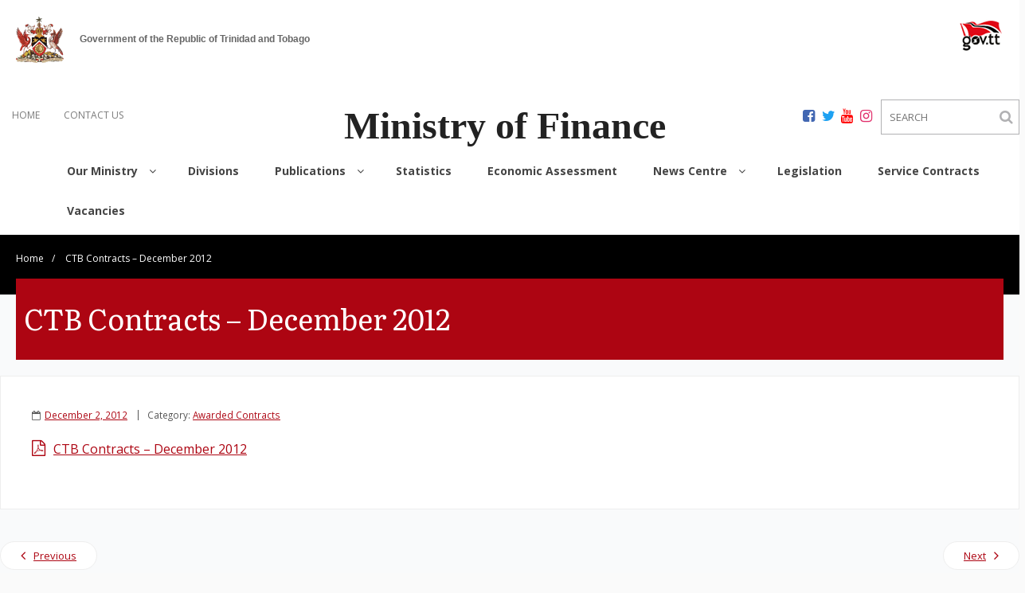

--- FILE ---
content_type: text/html; charset=UTF-8
request_url: https://www.finance.gov.tt/2012/12/02/ctb-contracts-december-2012/
body_size: 7294
content:
<!DOCTYPE html><html lang="en-US"><head>  <script async src="https://www.googletagmanager.com/gtag/js?id=UA-1624078-8"></script> <script>window.dataLayer = window.dataLayer || [];
function gtag(){dataLayer.push(arguments);}
gtag('js', new Date());
gtag('config', 'UA-1624078-8');</script> <meta charset="UTF-8" /><meta name="viewport" content="width=device-width, initial-scale=1"><link rel="profile" href="//gmpg.org/xfn/11" /><link rel="pingback" href="" /><link rel="icon" type="image/png" href="/favicon.png" /><!-- <link media="all" href="https://www.finance.gov.tt/wp-content/cache/autoptimize/css/autoptimize_303d6662d5924ecaf832fe8cfa62f9ce.css" rel="stylesheet"> -->
<link rel="stylesheet" type="text/css" href="//www.finance.gov.tt/wp-content/cache/wpfc-minified/1b1zr0vx/a7idf.css" media="all"/><title>CTB Contracts &#8211; December 2012 &#8211; Ministry of Finance</title><meta name='robots' content='max-image-preview:large' /><link rel='dns-prefetch' href='//code.jquery.com' /><link rel='dns-prefetch' href='//fonts.googleapis.com' /><link rel="alternate" type="application/rss+xml" title="Ministry of Finance &raquo; Feed" href="https://www.finance.gov.tt/feed/" /><link rel="alternate" type="application/rss+xml" title="Ministry of Finance &raquo; Comments Feed" href="https://www.finance.gov.tt/comments/feed/" /><link rel="alternate" type="application/rss+xml" title="Ministry of Finance &raquo; CTB Contracts &#8211; December 2012 Comments Feed" href="https://www.finance.gov.tt/2012/12/02/ctb-contracts-december-2012/feed/" /><link rel="alternate" title="oEmbed (JSON)" type="application/json+oembed" href="https://www.finance.gov.tt/wp-json/oembed/1.0/embed?url=https%3A%2F%2Fwww.finance.gov.tt%2F2012%2F12%2F02%2Fctb-contracts-december-2012%2F" /><link rel="alternate" title="oEmbed (XML)" type="text/xml+oembed" href="https://www.finance.gov.tt/wp-json/oembed/1.0/embed?url=https%3A%2F%2Fwww.finance.gov.tt%2F2012%2F12%2F02%2Fctb-contracts-december-2012%2F&#038;format=xml" /><link rel='stylesheet' id='font-fira-css' href='https://fonts.googleapis.com/css?family=Fira+Sans&#038;display=swap&#038;ver=6.9' type='text/css' media='all' /><link rel='stylesheet' id='font-Vollkorn-css' href='https://fonts.googleapis.com/css?family=Vollkorn&#038;display=swap&#038;ver=6.9' type='text/css' media='all' /><link rel='stylesheet' id='font-Literata-css' href='https://fonts.googleapis.com/css?family=Literata&#038;display=swap&#038;ver=6.9' type='text/css' media='all' /><link rel='stylesheet' id='font-Raleway-css' href='https://fonts.googleapis.com/css?family=Raleway&#038;display=swap&#038;ver=6.9' type='text/css' media='all' /><link rel='stylesheet' id='alante-thinkup-google-fonts-css' href='//fonts.googleapis.com/css?family=Open+Sans%3A300%2C400%2C600%2C700%7CPT+Sans%3A300%2C400%2C600%2C700%7CRaleway%3A300%2C400%2C600%2C700&#038;subset=latin%2Clatin-ext' type='text/css' media='all' /><!-- <link rel='stylesheet' id='dashicons-css' href='https://www.finance.gov.tt/wp-includes/css/dashicons.min.css?ver=6.9' type='text/css' media='all' /> -->
<link rel="stylesheet" type="text/css" href="//www.finance.gov.tt/wp-content/cache/wpfc-minified/9a4datdi/buch1.css" media="all"/> <script src='//www.finance.gov.tt/wp-content/cache/wpfc-minified/1dlz3ny8/buch1.js' type="text/javascript"></script>
<!-- <script type="text/javascript" src="https://www.finance.gov.tt/wp-includes/js/jquery/jquery.min.js?ver=3.7.1" id="jquery-core-js"></script> --> <!-- <script type="text/javascript" src="https://www.finance.gov.tt/wp-includes/js/jquery/jquery-migrate.min.js?ver=3.4.1" id="jquery-migrate-js"></script> --> <!-- <script type="text/javascript" src="https://www.finance.gov.tt/wp-content/cache/autoptimize/js/autoptimize_single_f55fb82f13c3a815d50e97d57fc619c7.js?ver=1578962401" id="brg-gutenberg-slider-block-frontend-js"></script> --> <!-- <script type="text/javascript" src="https://www.finance.gov.tt/wp-content/plugins/flowpaper-lite-pdf-flipbook/assets/lity/lity.min.js" id="lity-js-js"></script> --> <!-- <script type="text/javascript" src="https://www.finance.gov.tt/wp-content/cache/autoptimize/js/autoptimize_single_6857ed16327f63b33982ea69d8f73350.js?ver=1.7.7" id="stop-user-enumeration-js" defer="defer" data-wp-strategy="defer"></script> --> <!-- <script type="text/javascript" src="https://www.finance.gov.tt/wp-content/cache/autoptimize/js/autoptimize_single_994bd166033df948348842868c968826.js?ver=true" id="sticky-js"></script> --> <link rel="https://api.w.org/" href="https://www.finance.gov.tt/wp-json/" /><link rel="alternate" title="JSON" type="application/json" href="https://www.finance.gov.tt/wp-json/wp/v2/posts/2338" /><link rel="EditURI" type="application/rsd+xml" title="RSD" href="https://www.finance.gov.tt/xmlrpc.php?rsd" /><link rel="canonical" href="https://www.finance.gov.tt/2012/12/02/ctb-contracts-december-2012/" /><link rel='shortlink' href='https://www.finance.gov.tt/?p=2338' />  <script async src="https://www.googletagmanager.com/gtag/js?id=G-KBRJTKTV3G"></script> <script>window.dataLayer = window.dataLayer || [];
function gtag(){dataLayer.push(arguments);}
gtag('js', new Date());
gtag('config', 'G-KBRJTKTV3G');</script> <script>document.documentElement.className = document.documentElement.className.replace('no-js', 'js');</script> </head><body class="wp-singular post-template-default single single-post postid-2338 single-format-standard wp-theme-alante wp-child-theme-alante-corporate metaslider-plugin layout-sidebar-none layout-responsive group-blog"><div id="body-core" class="hfeed site"><header><div class="igov_branding container">Government of the Republic of Trinidad and Tobago</div><div id="site-header"><div id="pre-header"><div class="wrap-safari"><div id="pre-header-core" class="main-navigation"><div id="pre-header-links-inner" class="header-links"><ul id="menu-pre-header-menu" class="menu"><li id="menu-item-33826" class="menu-item menu-item-type-post_type menu-item-object-page menu-item-home menu-item-33826"><a href="https://www.finance.gov.tt/">HOME</a></li><li id="menu-item-33827" class="menu-item menu-item-type-custom menu-item-object-custom menu-item-33827"><a href="/contact-us/">CONTACT US</a></li></ul></div><div id="social-search" style="float:right"><div id="social-icons" style="display:inline-block;margin-right:5px;"> <a class="social" href="https://www.facebook.com/moftt" target="_blank"><div class="social-icon facebook"></div></a> <a class="social" href="https://twitter.com/MoFTT" target="_blank"><div class="social-icon twitter"></div></a> <a class="social" href="https://www.youtube.com/user/MoFTT" target="_blank"><div class="social-icon youtube"></div></a> <a class="social" href="https://www.instagram.com/mofttcomms/" target="_blank"><div class="social-icon instagram"></div></a></div><form id="searchform" action="/" method="get"> <input type="text" name="s" id="search" value="" placeholder="SEARCH"/> <button type="submit" id="search-btn-desktop"><i class="fa fa-search"></i></button></form></div> <i id="search-btn" class="fa fa-search"></i></div></div></div><div id="header"><div id="header-core"><div id="logo"> <a rel="home" href="https://www.finance.gov.tt/"><h1 rel="home" class="site-title" title="Ministry of Finance">Ministry of Finance</h1><h2 class="site-description" title="Government of the Republic of Trinidad &amp; Tobago">Government of the Republic of Trinidad &amp; Tobago</h2></a></div><div id="header-links" class="main-navigation"><div id="header-links-inner" class="header-links"><ul id="menu-primary-menu" class="menu"><li id="menu-item-33720" class="menu-item menu-item-type-post_type menu-item-object-page menu-item-has-children"><a href="https://www.finance.gov.tt/our-ministry/"><span>Our Ministry</span></a><ul class="sub-menu"><li id="menu-item-42644" class="menu-item menu-item-type-custom menu-item-object-custom menu-item-has-children"><a href="/our-ministry/">Guiding Principles</a><ul class="sub-menu"><li id="menu-item-42645" class="menu-item menu-item-type-custom menu-item-object-custom"><a href="/our-ministry/#vision">Vision/Mission</a></li><li id="menu-item-42646" class="menu-item menu-item-type-custom menu-item-object-custom"><a href="/our-ministry/#mandate">Mandate/Core Values</a></li></ul></li><li id="menu-item-42643" class="menu-item menu-item-type-custom menu-item-object-custom menu-item-has-children"><a href="#">Executive Team</a><ul class="sub-menu"><li id="menu-item-33917" class="menu-item menu-item-type-post_type menu-item-object-page"><a href="https://www.finance.gov.tt/our-people/minister-of-finance/">Minister of Finance</a></li><li id="menu-item-33710" class="menu-item menu-item-type-post_type menu-item-object-page"><a href="https://www.finance.gov.tt/our-people/minister-in-the-ministry-of-finance/">Minister in the Ministry of Finance</a></li><li id="menu-item-33918" class="menu-item menu-item-type-post_type menu-item-object-page"><a href="https://www.finance.gov.tt/our-people/permanent-secretaries/">Permanent/Deputy Permanent Secretaries</a></li></ul></li></ul></li><li id="menu-item-33721" class="menu-item menu-item-type-post_type menu-item-object-page"><a href="https://www.finance.gov.tt/divisions/"><span>Divisions</span></a></li><li id="menu-item-33722" class="menu-item menu-item-type-post_type menu-item-object-page menu-item-has-children"><a href="https://www.finance.gov.tt/publications/"><span>Publications</span></a><ul class="sub-menu"><li id="menu-item-33954" class="menu-item menu-item-type-post_type menu-item-object-page menu-item-has-children"><a href="https://www.finance.gov.tt/publications/national-budget/">National Budget</a><ul class="sub-menu"><li id="menu-item-33955" class="menu-item menu-item-type-post_type menu-item-object-page"><a href="https://www.finance.gov.tt/publications/national-budget/appropriation-bills/">Appropriation Bills</a></li><li id="menu-item-35249" class="menu-item menu-item-type-post_type menu-item-object-page"><a href="https://www.finance.gov.tt/publications/national-budget/budget-statements/">Budget Statements</a></li><li id="menu-item-35546" class="menu-item menu-item-type-post_type menu-item-object-page"><a href="https://www.finance.gov.tt/publications/call-circulars/">Call Circulars</a></li><li id="menu-item-33973" class="menu-item menu-item-type-post_type menu-item-object-page"><a href="https://www.finance.gov.tt/publications/national-budget/estimates/">Estimates</a></li><li id="menu-item-34569" class="menu-item menu-item-type-post_type menu-item-object-page"><a href="https://www.finance.gov.tt/publications/national-budget/mid-year-budget-review/">Mid-year Budget Review</a></li><li id="menu-item-33971" class="menu-item menu-item-type-post_type menu-item-object-page"><a href="https://www.finance.gov.tt/publications/national-budget/public-sector-investment-programme/">Public Sector Investment Programme</a></li><li id="menu-item-33963" class="menu-item menu-item-type-post_type menu-item-object-page"><a href="https://www.finance.gov.tt/publications/national-budget/review-of-the-economy/">Review of the Economy</a></li><li id="menu-item-35693" class="menu-item menu-item-type-post_type menu-item-object-page"><a href="https://www.finance.gov.tt/publications/national-budget/social-sector-investment-programme/">Social Sector Investment Programme</a></li><li id="menu-item-33972" class="menu-item menu-item-type-post_type menu-item-object-page"><a href="https://www.finance.gov.tt/publications/state-enterprises-investment-programme/">State Enterprises Investment Programme</a></li></ul></li><li id="menu-item-33979" class="menu-item menu-item-type-post_type menu-item-object-page"><a href="https://www.finance.gov.tt/publications/government-incentives/">Government Incentives</a></li><li id="menu-item-33978" class="menu-item menu-item-type-post_type menu-item-object-page"><a href="https://www.finance.gov.tt/publications/heritage-and-stabilisation-fund/">Heritage and Stabilisation Fund</a></li></ul></li><li id="menu-item-35827" class="menu-item menu-item-type-post_type menu-item-object-page"><a href="https://www.finance.gov.tt/statistics/"><span>Statistics</span></a></li><li id="menu-item-35840" class="menu-item menu-item-type-post_type menu-item-object-page"><a href="https://www.finance.gov.tt/economic-assessment/"><span>Economic Assessment</span></a></li><li id="menu-item-33718" class="menu-item menu-item-type-post_type menu-item-object-page menu-item-has-children"><a href="https://www.finance.gov.tt/news-centre/"><span>News Centre</span></a><ul class="sub-menu"><li id="menu-item-40716" class="menu-item menu-item-type-post_type menu-item-object-page"><a href="https://www.finance.gov.tt/news-centre/news/">News</a></li><li id="menu-item-33990" class="menu-item menu-item-type-post_type menu-item-object-page"><a href="https://www.finance.gov.tt/news-centre/media-releases/">Media Releases</a></li><li id="menu-item-33991" class="menu-item menu-item-type-post_type menu-item-object-page"><a href="https://www.finance.gov.tt/news-centre/speeches/">Speeches</a></li><li id="menu-item-33992" class="menu-item menu-item-type-post_type menu-item-object-page"><a href="https://www.finance.gov.tt/news-centre/video-gallery/">Video Gallery</a></li><li id="menu-item-33989" class="menu-item menu-item-type-post_type menu-item-object-page"><a href="https://www.finance.gov.tt/news-centre/finance-news/">Finance News</a></li></ul></li><li id="menu-item-33717" class="menu-item menu-item-type-post_type menu-item-object-page"><a href="https://www.finance.gov.tt/legislation/"><span>Legislation</span></a></li><li id="menu-item-42632" class="menu-item menu-item-type-post_type menu-item-object-page"><a href="https://www.finance.gov.tt/divisions/procurement-unit/service-contracts/"><span>Service Contracts</span></a></li><li id="menu-item-34671" class="menu-item menu-item-type-post_type menu-item-object-page"><a href="https://www.finance.gov.tt/our-people/vacancies/"><span>Vacancies</span></a></li></ul></div></div><div id="header-nav"><a class="btn-navbar" data-toggle="collapse" data-target=".nav-collapse"><span class="icon-bar"></span><span class="icon-bar"></span><span class="icon-bar"></span></a></div></div><div id="header-responsive"><div id="header-responsive-inner" class="responsive-links nav-collapse collapse"><ul id="menu-primary-menu-1" class=""><li id="res-menu-item-33720" class="menu-item menu-item-type-post_type menu-item-object-page menu-item-has-children"><a href="https://www.finance.gov.tt/our-ministry/"><span>Our Ministry</span></a><ul class="sub-menu"><li id="res-menu-item-42644" class="menu-item menu-item-type-custom menu-item-object-custom menu-item-has-children"><a href="/our-ministry/">&#45; Guiding Principles</a><ul class="sub-menu"><li id="res-menu-item-42645" class="menu-item menu-item-type-custom menu-item-object-custom"><a href="/our-ministry/#vision">&#45; &#45; Vision/Mission</a></li><li id="res-menu-item-42646" class="menu-item menu-item-type-custom menu-item-object-custom"><a href="/our-ministry/#mandate">&#45; &#45; Mandate/Core Values</a></li></ul></li><li id="res-menu-item-42643" class="menu-item menu-item-type-custom menu-item-object-custom menu-item-has-children"><a href="#">&#45; Executive Team</a><ul class="sub-menu"><li id="res-menu-item-33917" class="menu-item menu-item-type-post_type menu-item-object-page"><a href="https://www.finance.gov.tt/our-people/minister-of-finance/">&#45; &#45; Minister of Finance</a></li><li id="res-menu-item-33710" class="menu-item menu-item-type-post_type menu-item-object-page"><a href="https://www.finance.gov.tt/our-people/minister-in-the-ministry-of-finance/">&#45; &#45; Minister in the Ministry of Finance</a></li><li id="res-menu-item-33918" class="menu-item menu-item-type-post_type menu-item-object-page"><a href="https://www.finance.gov.tt/our-people/permanent-secretaries/">&#45; &#45; Permanent/Deputy Permanent Secretaries</a></li></ul></li></ul></li><li id="res-menu-item-33721" class="menu-item menu-item-type-post_type menu-item-object-page"><a href="https://www.finance.gov.tt/divisions/"><span>Divisions</span></a></li><li id="res-menu-item-33722" class="menu-item menu-item-type-post_type menu-item-object-page menu-item-has-children"><a href="https://www.finance.gov.tt/publications/"><span>Publications</span></a><ul class="sub-menu"><li id="res-menu-item-33954" class="menu-item menu-item-type-post_type menu-item-object-page menu-item-has-children"><a href="https://www.finance.gov.tt/publications/national-budget/">&#45; National Budget</a><ul class="sub-menu"><li id="res-menu-item-33955" class="menu-item menu-item-type-post_type menu-item-object-page"><a href="https://www.finance.gov.tt/publications/national-budget/appropriation-bills/">&#45; &#45; Appropriation Bills</a></li><li id="res-menu-item-35249" class="menu-item menu-item-type-post_type menu-item-object-page"><a href="https://www.finance.gov.tt/publications/national-budget/budget-statements/">&#45; &#45; Budget Statements</a></li><li id="res-menu-item-35546" class="menu-item menu-item-type-post_type menu-item-object-page"><a href="https://www.finance.gov.tt/publications/call-circulars/">&#45; &#45; Call Circulars</a></li><li id="res-menu-item-33973" class="menu-item menu-item-type-post_type menu-item-object-page"><a href="https://www.finance.gov.tt/publications/national-budget/estimates/">&#45; &#45; Estimates</a></li><li id="res-menu-item-34569" class="menu-item menu-item-type-post_type menu-item-object-page"><a href="https://www.finance.gov.tt/publications/national-budget/mid-year-budget-review/">&#45; &#45; Mid-year Budget Review</a></li><li id="res-menu-item-33971" class="menu-item menu-item-type-post_type menu-item-object-page"><a href="https://www.finance.gov.tt/publications/national-budget/public-sector-investment-programme/">&#45; &#45; Public Sector Investment Programme</a></li><li id="res-menu-item-33963" class="menu-item menu-item-type-post_type menu-item-object-page"><a href="https://www.finance.gov.tt/publications/national-budget/review-of-the-economy/">&#45; &#45; Review of the Economy</a></li><li id="res-menu-item-35693" class="menu-item menu-item-type-post_type menu-item-object-page"><a href="https://www.finance.gov.tt/publications/national-budget/social-sector-investment-programme/">&#45; &#45; Social Sector Investment Programme</a></li><li id="res-menu-item-33972" class="menu-item menu-item-type-post_type menu-item-object-page"><a href="https://www.finance.gov.tt/publications/state-enterprises-investment-programme/">&#45; &#45; State Enterprises Investment Programme</a></li></ul></li><li id="res-menu-item-33979" class="menu-item menu-item-type-post_type menu-item-object-page"><a href="https://www.finance.gov.tt/publications/government-incentives/">&#45; Government Incentives</a></li><li id="res-menu-item-33978" class="menu-item menu-item-type-post_type menu-item-object-page"><a href="https://www.finance.gov.tt/publications/heritage-and-stabilisation-fund/">&#45; Heritage and Stabilisation Fund</a></li></ul></li><li id="res-menu-item-35827" class="menu-item menu-item-type-post_type menu-item-object-page"><a href="https://www.finance.gov.tt/statistics/"><span>Statistics</span></a></li><li id="res-menu-item-35840" class="menu-item menu-item-type-post_type menu-item-object-page"><a href="https://www.finance.gov.tt/economic-assessment/"><span>Economic Assessment</span></a></li><li id="res-menu-item-33718" class="menu-item menu-item-type-post_type menu-item-object-page menu-item-has-children"><a href="https://www.finance.gov.tt/news-centre/"><span>News Centre</span></a><ul class="sub-menu"><li id="res-menu-item-40716" class="menu-item menu-item-type-post_type menu-item-object-page"><a href="https://www.finance.gov.tt/news-centre/news/">&#45; News</a></li><li id="res-menu-item-33990" class="menu-item menu-item-type-post_type menu-item-object-page"><a href="https://www.finance.gov.tt/news-centre/media-releases/">&#45; Media Releases</a></li><li id="res-menu-item-33991" class="menu-item menu-item-type-post_type menu-item-object-page"><a href="https://www.finance.gov.tt/news-centre/speeches/">&#45; Speeches</a></li><li id="res-menu-item-33992" class="menu-item menu-item-type-post_type menu-item-object-page"><a href="https://www.finance.gov.tt/news-centre/video-gallery/">&#45; Video Gallery</a></li><li id="res-menu-item-33989" class="menu-item menu-item-type-post_type menu-item-object-page"><a href="https://www.finance.gov.tt/news-centre/finance-news/">&#45; Finance News</a></li></ul></li><li id="res-menu-item-33717" class="menu-item menu-item-type-post_type menu-item-object-page"><a href="https://www.finance.gov.tt/legislation/"><span>Legislation</span></a></li><li id="res-menu-item-42632" class="menu-item menu-item-type-post_type menu-item-object-page"><a href="https://www.finance.gov.tt/divisions/procurement-unit/service-contracts/"><span>Service Contracts</span></a></li><li id="res-menu-item-34671" class="menu-item menu-item-type-post_type menu-item-object-page"><a href="https://www.finance.gov.tt/our-people/vacancies/"><span>Vacancies</span></a></li></ul></div></div></div></div></header><div class="breadcrumb_con"><div id="breadcrumbs"><div id="breadcrumbs-core"><a href="https://www.finance.gov.tt/">Home</a><span class="delimiter">/</span> CTB Contracts – December 2012</div></div></div><div class="page_heading"><div id="intro" class="option1"><div id="intro-core"><h1 class="page-title"><span><span>CTB Contracts – December 2012</span></span></h1></div><div class="action-shadow"></div></div></div><form id="mobilesearchform" action="/" method="get"> <input type="text" name="s" id="search" value="" placeholder="SEARCH"/></form><div id="content"><div id="content-core"><div id="main"><div id="main-core"><article id="post-2338" class="post-2338 post type-post status-publish format-standard hentry category-awarded-contracts format-nomedia"><header class="entry-header entry-meta"><span class="author"> By <a href="https://www.finance.gov.tt/author/sfadminuser/" title="View all posts by sfadmin" rel="author">sfadmin</a></span><span class="date"><i class="fa fa-calendar-o"></i><a href="https://www.finance.gov.tt/2012/12/02/ctb-contracts-december-2012/" title="CTB Contracts &#8211; December 2012"><time datetime="2012-12-02T06:02:00-04:00">December 2, 2012</time></a></span><span class="category">Category: <a href="https://www.finance.gov.tt/category/awarded-contracts/" rel="category tag">Awarded Contracts</a></span></header><div class="entry-content"><p><a target="_blank" href="/wp-content/uploads/2014/05/CTB Contracts - December 2012.pdf" rel="noopener noreferrer">CTB Contracts &#8211; December 2012</a></p></div></article><div class="clearboth"></div><nav role="navigation" id="nav-below"><div class="nav-previous"><a href="https://www.finance.gov.tt/2012/11/14/hindu-credit-union-hcu-75000-and-over-payment-to-commence-in-week-of-19th-november-2012/" rel="prev"><span class="meta-icon"><i class="fa fa-angle-left fa-lg"></i></span><span class="meta-nav">Previous</span></a></div><div class="nav-next"><a href="https://www.finance.gov.tt/2012/12/03/heritage-and-stabilisation-fund-quarterly-report-january-march-2012/" rel="next"><span class="meta-icon"><i class="fa fa-angle-right fa-lg"></i></span><span class="meta-nav">Next</span></a></div></nav></div></div></div></div><div class="division-container" style="background:#FFF;"><div style='max-width: 1220px;margin:0 auto;overflow:hidden'></div></div><footer id="footer"><div id="footer"><div id="footer-core" class="option2"><div id="footer-col1" class="widget-area"><aside class="widget widget_nav_menu"><div class="menu-pre-header-menu-container"><ul id="menu-pre-header-menu-1" class="menu"><li class="menu-item menu-item-type-post_type menu-item-object-page menu-item-home menu-item-33826"><a href="https://www.finance.gov.tt/">HOME</a></li><li class="menu-item menu-item-type-custom menu-item-object-custom menu-item-33827"><a href="/contact-us/">CONTACT US</a></li></ul></div></aside></div><div id="footer-col2" class="widget-area"><aside class="widget widget_black_studio_tinymce"><div class="textwidget"><p style="text-align: right;"><a href="/help/terms-of-use">terms of use</a> | <a href="/help/privacy-policy">privacy policy</a></p></div></aside></div></div></div><div id="sub-footer"><div id="sub-footer-core"><div class="copyright"> Copyright &copy;  Ministry of Finance of the Republic of Trinidad and Tobago. All Rights Reserved.</div></div></div></footer></div> <script type="speculationrules">{"prefetch":[{"source":"document","where":{"and":[{"href_matches":"/*"},{"not":{"href_matches":["/wp-*.php","/wp-admin/*","/wp-content/uploads/*","/wp-content/*","/wp-content/plugins/*","/wp-content/themes/alante-corporate/*","/wp-content/themes/alante/*","/*\\?(.+)"]}},{"not":{"selector_matches":"a[rel~=\"nofollow\"]"}},{"not":{"selector_matches":".no-prefetch, .no-prefetch a"}}]},"eagerness":"conservative"}]}</script> <script>jQuery(function($) {
console.log('initializing form');
const fields = ['first_name', 'last_name', 'email_address', 'phone','further_feedback'];
const storageKey = 'ninjaform_user_data';
const expiryMinutes = 30;
function populateFieldsIfAvailable() {
console.log('attempting to read');
const savedData = JSON.parse(localStorage.getItem(storageKey));
if (savedData && savedData.timestamp) {
const now = Date.now();
const ageMinutes = (now - savedData.timestamp) / (1000 * 60);
if (ageMinutes < expiryMinutes) {
fields.forEach(function(field) {
const val = savedData[field];
const checkbox = $(`.${field}`);
const container = $(`.${field}`);
const isRadioGroup = field === 'further_feedback';
if (val) {
///$(`input[name="${field}"]`).val(val);
$(`.${field}`).val(val);
if (isRadioGroup) {
// Find the input inside the container with the correct value
container.find(`input[type="radio"][value="${val}"]`).prop('checked', true).trigger('change');
} 
else if (val) {
checkbox.val(val);
}
$(`.${field}`).trigger('click');  
}
});
} else {
localStorage.removeItem(storageKey); // Expired
}
}
}
function storeFieldValues() {
console.log('attempting to store');
const dataToStore = { timestamp: Date.now() };
fields.forEach(function(field) {
const container = $(`.${field}`);
let val;
if (field === 'further_feedback') {
// Get checked radio value inside container
val = container.find('input[type="radio"]:checked').val();
} else {
val = container.val();
}
dataToStore[field] = val;
});
localStorage.setItem(storageKey, JSON.stringify(dataToStore));
}
// Hook: Wait for Ninja Form to finish loading
$(document).on('nfFormReady', function() {
populateFieldsIfAvailable();
// Attach event handler after form is ready
$(document).on('click', '.submit_suggestion', storeFieldValues);
});
});</script> <script type="text/javascript">function showhide_toggle(e,t,r,g){var a=jQuery("#"+e+"-link-"+t),s=jQuery("a",a),i=jQuery("#"+e+"-content-"+t),l=jQuery("#"+e+"-toggle-"+t);a.toggleClass("sh-show sh-hide"),i.toggleClass("sh-show sh-hide").toggle(),"true"===s.attr("aria-expanded")?s.attr("aria-expanded","false"):s.attr("aria-expanded","true"),l.text()===r?(l.text(g),a.trigger("sh-link:more")):(l.text(r),a.trigger("sh-link:less")),a.trigger("sh-link:toggle")}</script> <div class="wppopups-whole" style="display: none"></div><script type="text/javascript" src="https://www.finance.gov.tt/wp-content/cache/autoptimize/js/autoptimize_single_a9ebf87e996a8e1ab89b88d2f511c6b4.js?ver=1.0.0" id="stats_js-js"></script> <script type="text/javascript" src="https://www.finance.gov.tt/wp-includes/js/dist/hooks.min.js?ver=dd5603f07f9220ed27f1" id="wp-hooks-js"></script> <script type="text/javascript" id="wppopups-js-extra">var wppopups_vars = {"is_admin":"","ajax_url":"https://www.finance.gov.tt/wp-admin/admin-ajax.php","pid":"2338","is_front_page":"","is_blog_page":"","is_category":"","site_url":"https://www.finance.gov.tt","is_archive":"","is_search":"","is_singular":"1","is_preview":"","facebook":"","twitter":"","val_required":"This field is required.","val_url":"Please enter a valid URL.","val_email":"Please enter a valid email address.","val_number":"Please enter a valid number.","val_checklimit":"You have exceeded the number of allowed selections: {#}.","val_limit_characters":"{count} of {limit} max characters.","val_limit_words":"{count} of {limit} max words.","disable_form_reopen":"__return_false"};
//# sourceURL=wppopups-js-extra</script> <script type="text/javascript" src="https://www.finance.gov.tt/wp-content/cache/autoptimize/js/autoptimize_single_7c70cfec836e7ab198bc2cfd2cc8fcd0.js?ver=2.2.0.3" id="wppopups-js"></script> <script type="text/javascript" src="https://www.finance.gov.tt/wp-content/plugins/timeline-block-block/assets/js/timeline.min.js?ver=1.3.3" id="timelineJS-js"></script> <script type="text/javascript" src="https://www.finance.gov.tt/wp-content/themes/alante-corporate/owlcarousel/owl.carousel.min.js?ver=6.9" id="owlcarousel_js-js"></script> <script type="text/javascript" src="https://code.jquery.com/ui/1.12.1/jquery-ui.js?ver=6.9" id="jquery_ui_js-js"></script> <script type="text/javascript" src="https://www.finance.gov.tt/wp-content/cache/autoptimize/js/autoptimize_single_7e481491b06fdc8a2a4e0ec815cdc241.js?v=1&amp;ver=1.0.0" id="sightfactory-custom-js-js"></script> <script type="text/javascript" src="https://www.finance.gov.tt/wp-includes/js/imagesloaded.min.js?ver=5.0.0" id="imagesloaded-js"></script> <script type="text/javascript" src="https://www.finance.gov.tt/wp-content/cache/autoptimize/js/autoptimize_single_4586fd60792ca452992ef83bb0aaad03.js?ver=3.1.6" id="prettyPhoto-js"></script> <script type="text/javascript" src="https://www.finance.gov.tt/wp-content/themes/alante/lib/scripts/plugins/waypoints/waypoints.min.js?ver=2.0.3" id="waypoints-js"></script> <script type="text/javascript" src="https://www.finance.gov.tt/wp-content/themes/alante/lib/scripts/plugins/waypoints/waypoints-sticky.min.js?ver=2.0.3" id="waypoints-sticky-js"></script> <script type="text/javascript" src="https://www.finance.gov.tt/wp-content/cache/autoptimize/js/autoptimize_single_dd6d6a4089f708eff142194df1f1135c.js?ver=2.3.2" id="alante-thinkup-bootstrap-js"></script> <script type="text/javascript" src="https://www.finance.gov.tt/wp-content/cache/autoptimize/js/autoptimize_single_baf3c27b403e707e40abb38ca106c35c.js?ver=1.1.7" id="alante-thinkup-frontend-js"></script> <script type="text/javascript" id="wpfront-scroll-top-js-extra">var wpfront_scroll_top_data = {"data":{"css":"#wpfront-scroll-top-container{display:none;position:fixed;cursor:pointer;z-index:9999;opacity:0}#wpfront-scroll-top-container div.text-holder{padding:3px 10px;border-radius:3px;-webkit-border-radius:3px;-webkit-box-shadow:4px 4px 5px 0 rgba(50,50,50,.5);-moz-box-shadow:4px 4px 5px 0 rgba(50,50,50,.5);box-shadow:4px 4px 5px 0 rgba(50,50,50,.5)}#wpfront-scroll-top-container a{outline-style:none;box-shadow:none;text-decoration:none}#wpfront-scroll-top-container {right: 20px;bottom: 20px;}        #wpfront-scroll-top-container img {\n            width: auto;\n            height: auto;\n        }\n        ","html":"\u003Cdiv id=\"wpfront-scroll-top-container\"\u003E\u003Cimg src=\"https://www.finance.gov.tt/wp-content/plugins/wpfront-scroll-top/images/icons/1.png\" alt=\"\" title=\"\" /\u003E\u003C/div\u003E","data":{"hide_iframe":false,"button_fade_duration":200,"auto_hide":false,"auto_hide_after":2,"scroll_offset":100,"button_opacity":0.8,"button_action":"top","button_action_element_selector":"","button_action_container_selector":"html, body","button_action_element_offset":"0","scroll_duration":400}}};
//# sourceURL=wpfront-scroll-top-js-extra</script> <script src="https://www.finance.gov.tt/wp-content/plugins/wpfront-scroll-top/js/wpfront-scroll-top.min.js?ver=2.2.10081" id="wpfront-scroll-top-js" async="async" defer="defer"></script> <script type="text/javascript" id="smush-lazy-load-js-before">var smushLazyLoadOptions = {"autoResizingEnabled":false,"autoResizeOptions":{"precision":5,"skipAutoWidth":true}};
//# sourceURL=smush-lazy-load-js-before</script> <script type="text/javascript" src="https://www.finance.gov.tt/wp-content/plugins/wp-smushit/app/assets/js/smush-lazy-load.min.js?ver=3.23.2" id="smush-lazy-load-js"></script> <script type='text/javascript'>(function() {
'use strict';
/**
* Listen to the global player events.
*/
window.addEventListener( 'message', function( event ) {
if ( event.origin != window.location.origin ) {
return false;
}
if ( ! event.data.hasOwnProperty( 'message' ) ) {
return false;
}
const iframes = document.querySelectorAll( '.aiovg-player iframe' );
for ( let i = 0; i < iframes.length; i++ ) {
const iframe = iframes[ i ];
if ( event.source == iframe.contentWindow ) {
continue;
}
if ( event.data.message == 'aiovg-cookie-consent' ) {
const src = iframe.src;
if ( src.indexOf( 'nocookie=1' ) == -1 ) {
const url = new URL( src );
const searchParams = url.searchParams;
searchParams.set( 'nocookie', 1 );
url.search = searchParams.toString();
iframe.src = url.toString();
}
}
if ( event.data.message == 'aiovg-video-playing' ) {
iframe.contentWindow.postMessage({
message: 'aiovg-video-pause' 
}, window.location.origin );
}
}
});
})();</script> </body></html><!-- WP Fastest Cache file was created in 1.075 seconds, on January 25, 2026 @ 9:43 pm -->